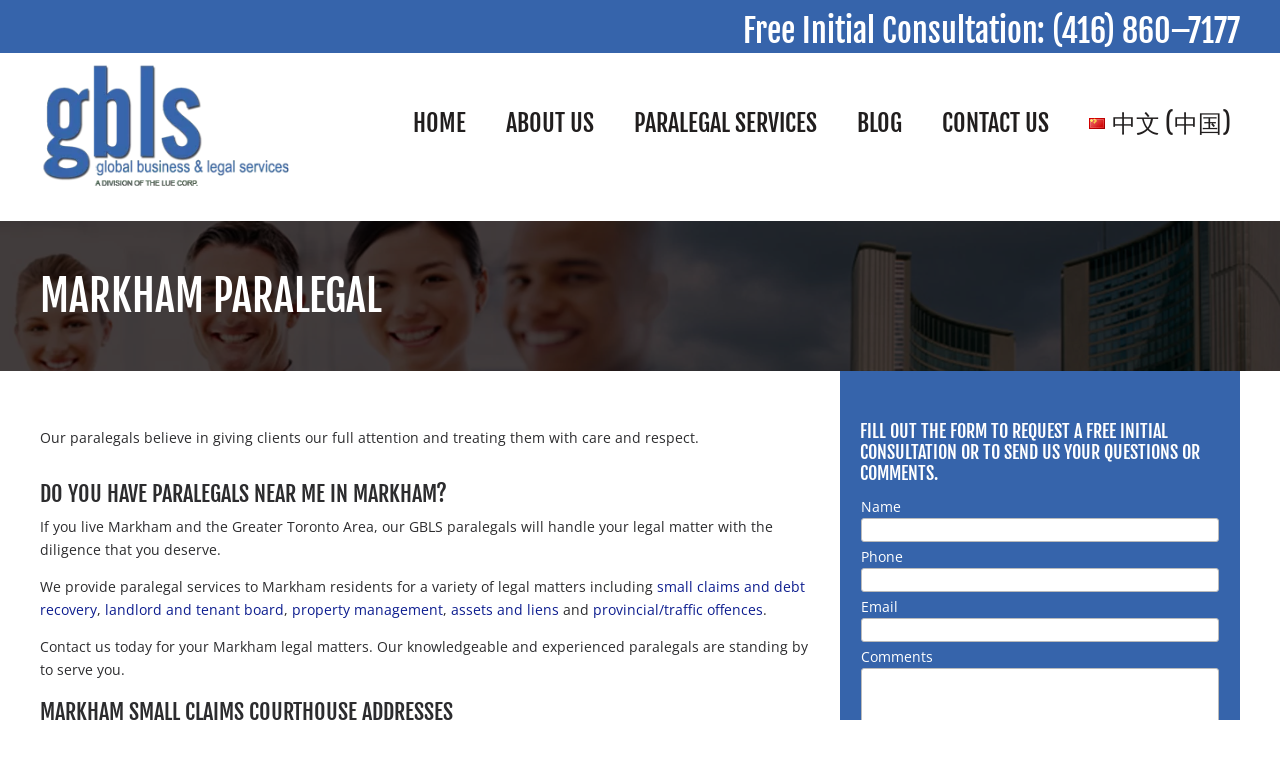

--- FILE ---
content_type: text/css; charset=utf-8
request_url: https://www.paralegalstoronto.ca/wp-content/et-cache/624/et-core-unified-tb-1257-tb-871-tb-1268-deferred-624.min.css?ver=1767029114
body_size: 1755
content:
.et_pb_section_0_tb_header.et_pb_section{padding-top:10px;padding-bottom:10px;margin-bottom:0px;background-color:#3664ab!important}.et_pb_section_0_tb_header{width:100%;max-width:100%}.et_pb_row_0_tb_header,body #page-container .et-db #et-boc .et-l .et_pb_row_0_tb_header.et_pb_row,body.et_pb_pagebuilder_layout.single #page-container #et-boc .et-l .et_pb_row_0_tb_header.et_pb_row,body.et_pb_pagebuilder_layout.single.et_full_width_page #page-container #et-boc .et-l .et_pb_row_0_tb_header.et_pb_row,.et_pb_row_1_tb_header,body #page-container .et-db #et-boc .et-l .et_pb_row_1_tb_header.et_pb_row,body.et_pb_pagebuilder_layout.single #page-container #et-boc .et-l .et_pb_row_1_tb_header.et_pb_row,body.et_pb_pagebuilder_layout.single.et_full_width_page #page-container #et-boc .et-l .et_pb_row_1_tb_header.et_pb_row,.et_pb_row_2_tb_header,body #page-container .et-db #et-boc .et-l .et_pb_row_2_tb_header.et_pb_row,body.et_pb_pagebuilder_layout.single #page-container #et-boc .et-l .et_pb_row_2_tb_header.et_pb_row,body.et_pb_pagebuilder_layout.single.et_full_width_page #page-container #et-boc .et-l .et_pb_row_2_tb_header.et_pb_row{width:1200px;max-width:100%}.et_pb_text_0_tb_header.et_pb_text,.et_pb_text_1_tb_header.et_pb_text,.et_pb_menu_0_tb_header.et_pb_menu ul li:hover>a,.et_pb_menu_0_tb_header.et_pb_menu ul li.current-menu-item a,.et_pb_menu_0_tb_header.et_pb_menu ul li.current-menu-item a:hover{color:#ffffff!important}.et_pb_text_0_tb_header,.et_pb_text_1_tb_header{font-family:'Fjalla One',Helvetica,Arial,Lucida,sans-serif;font-size:32px;margin-top:10px!important}.et_pb_section_1_tb_header.et_pb_section{padding-top:0px;padding-bottom:0px}.et_pb_menu_0_tb_header.et_pb_menu ul li a{font-family:'Fjalla One',Helvetica,Arial,Lucida,sans-serif;text-transform:uppercase;font-size:24px;color:#211e1e!important}.et_pb_menu_0_tb_header.et_pb_menu{background-color:#ffffff}.et_pb_menu_0_tb_header{padding-left:0px}.et_pb_menu_0_tb_header.et_pb_menu ul li a,.et_pb_menu_0_tb_header.et_pb_menu ul li.current-menu-item a{transition:color 300ms ease 0ms}.et_pb_menu_0_tb_header.et_pb_menu .et-menu-nav li a{padding-left:10px;padding-right:10px;height:60px;margin-top:39px}.et_pb_menu_0_tb_header.et_pb_menu .et-menu-nav li a:hover{background-color:#0D1D8F;color:#fff;opacity:1;border-radius:3px;text-shadow:2px 2px 3px #353535}.et_pb_menu_0_tb_header.et_pb_menu .et-menu-nav li ul.sub-menu a{text-transform:uppercase;font-size:18px;color:#211e1e}.et_pb_menu_0_tb_header.et_pb_menu .et-menu-nav li ul.sub-menu a:hover{background-color:#fff}.et_pb_menu_0_tb_header.et_pb_menu .et_pb_menu__logo{width:80%;padding-top:10px;padding-bottom:10px}.et_pb_menu_0_tb_header.et_pb_menu .nav li ul{background-color:#ffffff!important;border-color:#0D1D8F}.et_pb_menu_0_tb_header.et_pb_menu .et_mobile_menu{border-color:#0D1D8F}.et_pb_menu_0_tb_header.et_pb_menu .nav li ul.sub-menu a,.et_pb_menu_0_tb_header.et_pb_menu .et_mobile_menu a{color:#211e1e!important}.et_pb_menu_0_tb_header.et_pb_menu .et_mobile_menu,.et_pb_menu_0_tb_header.et_pb_menu .et_mobile_menu ul{background-color:#ffffff!important}.et_pb_menu_0_tb_header.et_pb_menu nav>ul>li>a:hover{opacity:1}.et_pb_menu_0_tb_header .et_pb_menu_inner_container>.et_pb_menu__logo-wrap,.et_pb_menu_0_tb_header .et_pb_menu__logo-slot{width:auto;max-width:100%}.et_pb_menu_0_tb_header .et_pb_menu_inner_container>.et_pb_menu__logo-wrap .et_pb_menu__logo img,.et_pb_menu_0_tb_header .et_pb_menu__logo-slot .et_pb_menu__logo-wrap img{height:auto;max-height:none}.et_pb_menu_0_tb_header .mobile_nav .mobile_menu_bar:before,.et_pb_menu_0_tb_header .et_pb_menu__icon.et_pb_menu__search-button,.et_pb_menu_0_tb_header .et_pb_menu__icon.et_pb_menu__close-search-button,.et_pb_menu_0_tb_header .et_pb_menu__icon.et_pb_menu__cart-button{color:#0d1d8f}@media only screen and (min-width:981px){.et_pb_row_1_tb_header{display:none!important}.et_pb_menu_0_tb_header.et_pb_menu .et-menu-nav li.current-menu-item a{background-color:#0D1D8F;text-shadow:2px 2px 3px #353535;border-radius:3px}}@media only screen and (max-width:980px){.et_pb_row_0_tb_header.et_pb_row,.et_pb_row_1_tb_header.et_pb_row,.et_pb_row_2_tb_header.et_pb_row{padding-right:20px!important;padding-left:20px!important;padding-right:20px!important;padding-left:20px!important}.et_pb_menu_0_tb_header.et_pb_menu ul li a{font-size:18px;line-height:0.9em}.et_pb_menu_0_tb_header.et_pb_menu .et-menu-nav li.current-menu-item a{background-color:#0D1D8F}}@media only screen and (min-width:768px) and (max-width:980px){.et_pb_row_1_tb_header{display:none!important}}@media only screen and (max-width:767px){.et_pb_row_0_tb_header{display:none!important}.et_pb_text_0_tb_header,.et_pb_text_1_tb_header{font-size:20px}.et_pb_row_1_tb_header.et_pb_row{padding-top:10px!important;padding-bottom:10px!important;padding-top:10px!important;padding-bottom:10px!important}.et_pb_menu_0_tb_header.et_pb_menu ul li a{font-size:18px;line-height:0.7em}.et_pb_menu_0_tb_header.et_pb_menu{z-index:999}.et_pb_menu_0_tb_header.et_pb_menu .et-menu-nav li.current-menu-item a{background-color:#0D1D8F}}div.et_pb_section.et_pb_section_0_tb_body{background-blend-mode:overlay;background-image:url(https://www.paralegalstoronto.ca/wp-content/uploads/2019/11/banner-1.jpg)!important}.et_pb_section_0_tb_body.et_pb_section{margin-top:20px;background-color:#211e1e!important}.et_pb_row_0_tb_body,body #page-container .et-db #et-boc .et-l .et_pb_row_0_tb_body.et_pb_row,body.et_pb_pagebuilder_layout.single #page-container #et-boc .et-l .et_pb_row_0_tb_body.et_pb_row,body.et_pb_pagebuilder_layout.single.et_full_width_page #page-container #et-boc .et-l .et_pb_row_0_tb_body.et_pb_row{width:1200px;max-width:100%}.et_pb_text_0_tb_body.et_pb_text{color:#ffffff!important}.et_pb_text_0_tb_body{line-height:1.6em;font-family:'Fjalla One',Helvetica,Arial,Lucida,sans-serif;text-transform:uppercase;font-size:42px;line-height:1.6em;padding-top:50px!important;padding-bottom:40px!important;padding-left:0px!important}.et_pb_text_0_tb_body h1{font-family:'Fjalla One',Helvetica,Arial,Lucida,sans-serif;text-transform:uppercase;font-size:42px;color:#ffffff!important;line-height:1.2em}.et_pb_section_1_tb_body.et_pb_section{padding-left:0px}.et_pb_section_1_tb_body.section_has_divider.et_pb_bottom_divider .et_pb_bottom_inside_divider{background-image:url([data-uri]);background-size:100% 100px;bottom:0;height:100px;z-index:10;transform:scale(1,1)}.et_pb_column_1_tb_body{padding-right:20px;padding-bottom:60px}.et_pb_text_1_tb_body h4{text-transform:uppercase;color:#ffffff!important;line-height:1.2em}.et_pb_image_0_tb_body{margin-top:50px!important;text-align:center}.et_pb_image_1_tb_body{padding-bottom:80px;margin-top:50px!important;text-align:center}.et_pb_column_0_tb_body{padding-right:0px;padding-left:0px}.et_pb_section_1_tb_body{width:100%;max-width:100%;margin-left:auto!important;margin-right:auto!important}@media only screen and (max-width:980px){.et_pb_text_0_tb_body{font-size:36px}.et_pb_section_1_tb_body.et_pb_section{padding-top:20px}.et_pb_row_inner_0_tb_body.et_pb_row_inner,.et_pb_column .et_pb_row_inner_0_tb_body{padding-left:20px!important}.et_pb_image_0_tb_body .et_pb_image_wrap img,.et_pb_image_1_tb_body .et_pb_image_wrap img{width:auto}}@media only screen and (max-width:767px){.et_pb_section_0_tb_body.et_pb_section{padding-top:0px;padding-bottom:0px}.et_pb_text_0_tb_body{font-size:26px;padding-top:20px!important;padding-bottom:20px!important;padding-left:0px!important}.et_pb_image_0_tb_body .et_pb_image_wrap img,.et_pb_image_1_tb_body .et_pb_image_wrap img{width:auto}}.et_pb_section_0_tb_footer.et_pb_section{background-color:#d5d0cc!important}.et_pb_row_0_tb_footer,body #page-container .et-db #et-boc .et-l .et_pb_row_0_tb_footer.et_pb_row,body.et_pb_pagebuilder_layout.single #page-container #et-boc .et-l .et_pb_row_0_tb_footer.et_pb_row,body.et_pb_pagebuilder_layout.single.et_full_width_page #page-container #et-boc .et-l .et_pb_row_0_tb_footer.et_pb_row,.et_pb_row_1_tb_footer,body #page-container .et-db #et-boc .et-l .et_pb_row_1_tb_footer.et_pb_row,body.et_pb_pagebuilder_layout.single #page-container #et-boc .et-l .et_pb_row_1_tb_footer.et_pb_row,body.et_pb_pagebuilder_layout.single.et_full_width_page #page-container #et-boc .et-l .et_pb_row_1_tb_footer.et_pb_row{width:1200px;max-width:100%}.et_pb_text_0_tb_footer.et_pb_text,.et_pb_text_1_tb_footer.et_pb_text{color:#211e1e!important}.et_pb_text_0_tb_footer h3,.et_pb_text_1_tb_footer h3,.et_pb_text_2_tb_footer h3{text-transform:uppercase;color:#0D1D8F!important}.et_pb_text_2_tb_footer.et_pb_text,.et_pb_text_3_tb_footer.et_pb_text{color:#ffffff!important}.et_pb_image_0_tb_footer{text-align:center}.et_pb_section_1_tb_footer.et_pb_section{margin-bottom:0px;background-color:#211e1e!important}.et_pb_row_1_tb_footer.et_pb_row{margin-bottom:0px!important}.et_pb_text_3_tb_footer{line-height:1.5em;font-size:11px;line-height:1.5em;padding-top:20px!important;padding-bottom:20px!important;margin-bottom:0px!important}.et_pb_row_0_tb_footer.et_pb_row{padding-top:40px!important;padding-bottom:40px!important;margin-left:auto!important;margin-right:auto!important;padding-top:40px;padding-bottom:40px}@media only screen and (max-width:980px){.et_pb_row_0_tb_footer.et_pb_row{padding-top:40px!important;padding-right:20px!important;padding-bottom:40px!important;padding-left:20px!important;padding-top:40px!important;padding-right:20px!important;padding-bottom:40px!important;padding-left:20px!important}.et_pb_text_0_tb_footer,.et_pb_text_1_tb_footer{margin-bottom:20px!important}.et_pb_image_0_tb_footer .et_pb_image_wrap img{width:auto}.et_pb_section_1_tb_footer.et_pb_section{padding-top:0px;padding-bottom:0px}.et_pb_row_1_tb_footer.et_pb_row{padding-right:20px!important;padding-left:20px!important;padding-right:20px!important;padding-left:20px!important}}@media only screen and (max-width:767px){.et_pb_text_0_tb_footer,.et_pb_text_1_tb_footer,.et_pb_text_2_tb_footer{margin-bottom:40px!important}.et_pb_image_0_tb_footer .et_pb_image_wrap img{width:auto}}.et_pb_text_0 h3,.et_pb_text_1 h3,.et_pb_text_2 h3{text-transform:uppercase}.et_pb_column_1{padding-right:20px}.et_pb_column_2{padding-left:20px}

--- FILE ---
content_type: text/css; charset=utf-8
request_url: https://www.paralegalstoronto.ca/wp-content/themes/Divi-child/style.css
body_size: -84
content:
/* 
 Theme Name:   Divi-child
 Theme URI:    
 Description:  Child theme for Divi
 Author:       karl
 Author URI:   
 Template:     Divi
 Version:      1.0
 License:      GNU General Public License v2 or later
 License URI:  http://www.gnu.org/licenses/gpl-2.0.html

 /* == Add your own styles below this line ==
--------------------------------------------*/

.listitems li {
	margin:7px 0;
}

--- FILE ---
content_type: text/css; charset=utf-8
request_url: https://www.paralegalstoronto.ca/wp-content/et-cache/624/et-core-unified-624.min.css?ver=1767029114
body_size: 758
content:
ol,ul{margin-left:20px}ol[type="A"]{list-style-type:upper-alpha!important}ol[type="a"]{list-style-type:lower-alpha!important}ol[type="I"]{list-style-type:upper-roman}ol[type="i"]{list-style-type:lower-roman}ul{list-style-type:disc}ol li{padding-bottom:15px;list-style-position:outside}.home-cf7{color:#fff}.home-cf7 p{padding:0.1em!important}.home-cf7 input,.home-cf7 textarea{width:100%;border-radius:3px}.home-cf7 textarea{height:100px}.home-cf7 .check{width:20px}.home-cf7 .check+span{font-size:11px}.accept-p{line-height:12px}.submit-btn{width:120px!important;float:right;font-size:22px;background-color:#0D1D8F;border:2px solid #0D1D8F;font-family:Fjalla One;text-transform:uppercase;color:#fff;text-shadow:0em 0.1em 0.1em rgba(0,0,0,0.4);border-radius:3px;margin-top:20px}.submit-btn:hover{cursor:pointer}.wpcf7 form .wpcf7-response-output{color:#fff}.memo-cf7{color:#211e1e}.memo-cf7 p{padding:0.1em!important}.memo-cf7 input,.memo-cf7 textarea{width:100%;border-radius:3px}.memo-cf7 textarea{height:100px}.memo-cf7 .check{width:20px}.memo-cf7 .check+span{font-size:11px}#datePicker{border:1px solid #bbb;padding:2px}.hidden-date{display:none}.home-recent-blog-posts .et_pb_post{margin-bottom:20px}.home-top-bar-left{width:85%!important}.home-top-bar-right{width:15%!important}.home-nav-menu .et-menu li{padding-left:10px;padding-right:10px}.home-nav-menu .sub-menu{width:270px;top:calc(100% - 42px)!important;left:10px!important}.home-nav-menu .sub-menu li{width:100%}.home-nav-menu .sub-menu li a{width:100%}.et-menu .menu-item-has-children>a:first-child:after{display:none}.et_pb_menu_0_tb_header.et_pb_menu ul li:hover a{background-color:#0D1D8F}.et_pb_menu_0_tb_header.et_pb_menu .et-menu-nav li ul.sub-menu a{background-color:#fff;text-shadow:none;margin-top:0px;height:auto}.home-nav-menu-qr .et-menu-nav li a{height:30px!important;margin-top:-30px!important;margin-bottom:20px!important;padding-top:15px;padding-bottom:30px!important}.home-nav-menu-qr .et-menu-nav li .sub-menu{margin-top:20px}.et_pb_menu_0_tb_header.et_pb_menu ul li.current-menu-item a{background-color:#0d1d8f}.home-bullet{padding-left:50px!important;list-style-image:url('/wp-content/uploads/2020/01/bullet-check-1.png')}#inner-page-special-section{z-index:2}#inner-page-special-section .et_pb_row{width:100%}.et_pb_text_0 h3{margin-top:20px}.et_pb_text_0 ul,.et_pb_text_0 ol{padding-top:20px!important}#footer-credits{font-size:11px;color:#fff;line-height:1.5em;padding-top:20px}.blog-post-section .et_pb_column_2_tb_body{background-color:#3664AB;padding:50px 20px 50px 20px}@media only screen and (max-width:767px){.blog-post-section .et_pb_column_2_tb_body #categories-2{margin-bottom:30px}#inner-page-special-section .et_pb_section{padding-top:0px!important}#inner-page-special-section .et_pb_row{padding-top:0px!important}}.footer-a-links a{color:#211e1e}body.page-id-780,.page-id-792,.page-id-851,.page-id-843,.page-id-847,.page-id-845,.page-id-849,.page-id-978,.page-id-982,.page-id-980,.page-id-984,.page-id-986,.page-id-976,.page-id-829,.page-id-825,.page-id-974,.page-id-972{font-family:Arial,sans-serif!important}@media only screen and (max-width:767px){.footer-link{margin:0.5em 0;display:inline-block;font-size:16px}}

--- FILE ---
content_type: application/javascript
request_url: https://www.easy.reviews/framework/common/support/phpxl.js
body_size: 1217
content:
if (!Function.prototype.bind) { // check if native implementation available
  Function.prototype.bind = function(){ 
    var fn = this, args = Array.prototype.slice.call(arguments),
        object = args.shift(); 
    return function(){ 
      return fn.apply(object, 
        args.concat(Array.prototype.slice.call(arguments))); 
    }; 
  };
}
if (typeof phpXLLoader !=='function'){
window.phpXLObject={};
var phpXLLoader = function(){
	//this.domain= '//www.securewebsitepages.com/js';
	//this.domain= '//www.local104.com/common/support';	
	this.domain = '//www.wethink1.com/common/support';
	this._jsCallBackQueue={};	
	this._jsLoaded={};
	this.callbackTimer=false;
};
phpXLLoader.prototype = {
	isJSLoaded: function(sname) {
		if (typeof sname==='Array') {
			for (var n=0; n<sname.length;n++) {
				if (!this._jsLoaded.hasOwnProperty(sname[n])) return false;
			}
			return this._jsLoaded[sname[n]];
		} else {			
			return (!this._jsLoaded.hasOwnProperty(sname))?false:this._jsLoaded[sname]===true;
		}
		
	},
	registerLoadedJS: function(sname) {
		this._jsLoaded[sname]=true;
		if (! this._jsCallBackQueue.hasOwnProperty(sname)) return;
		while (this._jsCallBackQueue[sname].length>0){
			var func = this._jsCallBackQueue[sname].shift();
			func();
		}		
	},
	_jsCallBack: function() {
		var more=false;
		for (jsName in this._jsCallBackQueue) {
			if (this._jsCallBackQueue[jsName].length<1) continue;
			
			if (this._jsLoaded.hasOwnProperty(jsName)) {
				//this script has already loaded
				while (this._jsCallBackQueue[jsName]>0){
					var func = this._jsCallBackQueue[jsName].shift();
					func();
				}							
			} else {
				more=true;
			}
		}
		if (more) {
			this.callbackTimer=window.setTimeout(function(){m._jsCallBack();},100);
		} else {
			this.callbackTimer==false;
		}
	},
    loadJS: function (sname,js, callback) {
	
	
		if (!this._jsCallBackQueue.hasOwnProperty(sname)) {
			this._jsCallBackQueue[sname]=[];
		}
		
		if (!this._jsLoaded.hasOwnProperty(sname) || this._jsLoaded[sname]===false){
			if (js.indexOf('http')!==0) {
				this.writeScript(this.domain+'/'+js,sname);
			} else {
				this.writeScript(js,sname);
			}
			this._jsLoaded[sname]=false;
		}
		if (this._jsLoaded[sname]===false){
			this._jsCallBackQueue[sname].push(callback);			
			if (!this.callbackTimer){
				var me=this;
				window.setTimeout(function(){me._jsCallBack();},100);
			}			
		} else {
			callback();
		}		
    },
    writeScript: function (src,sname) {
        var self = this;
        var s = document.createElement('script');
        s.type = "text/javascript";
        s.src = src;    
		if(s.readyState) {  //IE
			s.onreadystatechange = function() {
			  if ( s.readyState === "loaded" || s.readyState === "complete" ) {
				s.onreadystatechange = null;
				self.registerLoadedJS(sname);
			  }
			};
		} else {  //Others
			s.onload = function() {
			  self.registerLoadedJS(sname);
			};
		}		
        var head = document.getElementsByTagName('head')[0];
		
        head.appendChild(s);
    }
}
var phpXLQueue = function () {
    this.push = function () {
        for (var i = 0; i < arguments.length; i++){ //try {
			var arg=arguments[i];
            switch(arg[0]) {
				case 'pop':
					if (typeof arg[1] == 'undefined' || !arg[1].hasOwnProperty('target')) return;
					if (typeof arg[2] !=='undefined'){
						(function(obj){
							window._phpXLLoader.loadJS(						
								'pop',
								'phpxl-p.js?20240206',
								function(){
									if (arg[2] in window.phpXLObject.pop){
										window.phpXLObject.pop[arg[2]](
											obj 								
										);
									}
									
								}
							);
						})(arg[1]);
					} else {
						(function(obj){
							window._phpXLLoader.loadJS(						
								'pop',
								'phpxl-p.js',
								function(){
									window.phpXLObject.pop.add(
										obj 								
									);
								}
							);
						})(arg[1]);
					}
				break;			
			}
        } //catch (e) {}
    }

    // more code here…
};

// get the existing queue
var _old_phpxl = window._phpXL;

// create a new ._gaq object

window._phpXL = new phpXLQueue();
window._phpXLLoader = new phpXLLoader();

// execute all of the queued up events - apply() turns the array entries into individual arguments
window._phpXL.push.apply(window._phpXL,_old_phpxl);

var waitForFinalEvent = (function () {
  var timers = {};
  return function (callback, ms, uniqueId) {
    if (!uniqueId) {
      uniqueId = "Don't call this twice without a uniqueId";
    }
    if (timers[uniqueId]) {
      clearTimeout (timers[uniqueId]);
    }
    timers[uniqueId] = setTimeout(callback, ms);
  };
})();
}